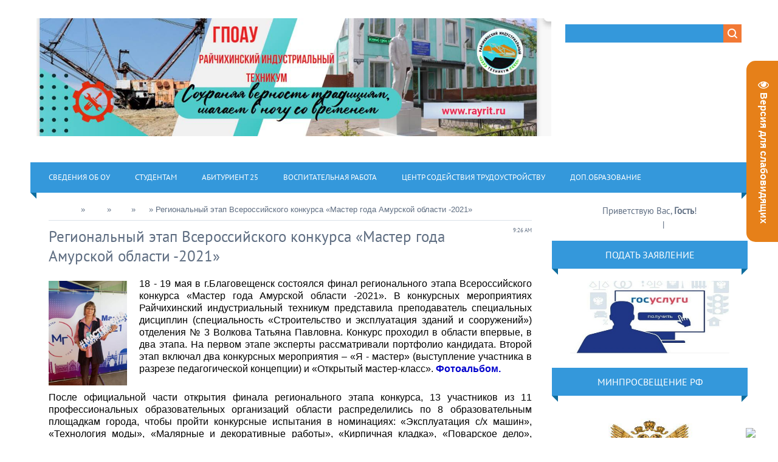

--- FILE ---
content_type: text/html; charset=UTF-8
request_url: https://www.rayrit.ru/news/regionalnogo_ehtapa_vserossijskogo_konkursa_master_goda_amurskoj_oblasti_2021/2021-05-21-768
body_size: 17664
content:
<!DOCTYPE html>
<html>
<head>
<meta charset="utf-8">
<title>Региональный этап Всероссийского конкурса «Мастер года Амурской области -2021» - 21 Мая 2021 - ГПОАУ РИТ г.Райчихинск</title>
<meta name="viewport" content="width=device-width, initial-scale=1.0" />
<link type="text/css" rel="stylesheet" href="/_st/my.css" />


<script type="text/javascript">
var navTitle = 'Navigation';
</script>

	<link rel="stylesheet" href="/.s/src/base.min.css" />
	<link rel="stylesheet" href="/.s/src/layer1.min.css" />

	<script src="/.s/src/jquery-1.12.4.min.js"></script>
	
	<script src="/.s/src/uwnd.min.js"></script>
	<script src="//s740.ucoz.net/cgi/uutils.fcg?a=uSD&ca=2&ug=999&isp=1&r=0.244511170030577"></script>
	<link rel="stylesheet" href="/.s/src/ulightbox/ulightbox.min.css" />
	<link rel="stylesheet" href="/.s/src/socCom.min.css" />
	<link rel="stylesheet" href="/.s/src/social.css" />
	<script src="/.s/src/ulightbox/ulightbox.min.js"></script>
	<script src="/.s/src/socCom.min.js"></script>
	<script src="/.s/src/visually_impaired.min.js"></script>
	<script src="//sys000.ucoz.net/cgi/uutils.fcg?a=soc_comment_get_data&site=drayrit"></script>
	<script>
/* --- UCOZ-JS-DATA --- */
window.uCoz = {"site":{"domain":"rayrit.ru","id":"drayrit","host":"rayrit.ucoz.com"},"module":"news","country":"US","ssid":"142522766237116165147","layerType":1,"language":"ru","sign":{"7253":"Начать слайд-шоу","7252":"Предыдущий","5458":"Следующий","7254":"Изменить размер","7251":"Запрошенный контент не может быть загружен. Пожалуйста, попробуйте позже.","3125":"Закрыть","5255":"Помощник","7287":"Перейти на страницу с фотографией."},"uLightboxType":1};
/* --- UCOZ-JS-CODE --- */
	var uhe    = 2;
	var lng    = 'ru';
	var has    = 0;
	var imgs   = 1;
	var bg     = 1;
	var hwidth = 0;
	var bgs    = [1, 2 ];
	var fonts  = [18,20,22,24,26,28];
	var eyeSVG = '<?xml version="1.0" encoding="utf-8"?><svg width="18" height="18" viewBox="0 0 1750 1750" xmlns="http://www.w3.org/2000/svg"><path fill="#ffffff" d="M1664 960q-152-236-381-353 61 104 61 225 0 185-131.5 316.5t-316.5 131.5-316.5-131.5-131.5-316.5q0-121 61-225-229 117-381 353 133 205 333.5 326.5t434.5 121.5 434.5-121.5 333.5-326.5zm-720-384q0-20-14-34t-34-14q-125 0-214.5 89.5t-89.5 214.5q0 20 14 34t34 14 34-14 14-34q0-86 61-147t147-61q20 0 34-14t14-34zm848 384q0 34-20 69-140 230-376.5 368.5t-499.5 138.5-499.5-139-376.5-368q-20-35-20-69t20-69q140-229 376.5-368t499.5-139 499.5 139 376.5 368q20 35 20 69z"/></svg>';
	jQuery(function ($) {
		document.body.insertAdjacentHTML('afterBegin', '<a id="uhvb" class="in-body right-top " style="background-color:#e68019; color:#ffffff; " href="javascript:;" onclick="uvcl();" itemprop="copy">'+eyeSVG+' <b>Версия для слабовидящих</b></a>');
		uhpv(has);
	});
	

		function eRateEntry(select, id, a = 65, mod = 'news', mark = +select.value, path = '', ajax, soc) {
			if (mod == 'shop') { path = `/${ id }/edit`; ajax = 2; }
			( !!select ? confirm(select.selectedOptions[0].textContent.trim() + '?') : true )
			&& _uPostForm('', { type:'POST', url:'/' + mod + path, data:{ a, id, mark, mod, ajax, ...soc } });
		}

		function updateRateControls(id, newRate) {
			let entryItem = self['entryID' + id] || self['comEnt' + id];
			let rateWrapper = entryItem.querySelector('.u-rate-wrapper');
			if (rateWrapper && newRate) rateWrapper.innerHTML = newRate;
			if (entryItem) entryItem.querySelectorAll('.u-rate-btn').forEach(btn => btn.remove())
		}
 function uSocialLogin(t) {
			var params = {"ok":{"width":710,"height":390},"vkontakte":{"width":790,"height":400},"yandex":{"height":515,"width":870}};
			var ref = escape(location.protocol + '//' + ('www.rayrit.ru' || location.hostname) + location.pathname + ((location.hash ? ( location.search ? location.search + '&' : '?' ) + 'rnd=' + Date.now() + location.hash : ( location.search || '' ))));
			window.open('/'+t+'?ref='+ref,'conwin','width='+params[t].width+',height='+params[t].height+',status=1,resizable=1,left='+parseInt((screen.availWidth/2)-(params[t].width/2))+',top='+parseInt((screen.availHeight/2)-(params[t].height/2)-20)+'screenX='+parseInt((screen.availWidth/2)-(params[t].width/2))+',screenY='+parseInt((screen.availHeight/2)-(params[t].height/2)-20));
			return false;
		}
		function TelegramAuth(user){
			user['a'] = 9; user['m'] = 'telegram';
			_uPostForm('', {type: 'POST', url: '/index/sub', data: user});
		}
function loginPopupForm(params = {}) { new _uWnd('LF', ' ', -250, -100, { closeonesc:1, resize:1 }, { url:'/index/40' + (params.urlParams ? '?'+params.urlParams : '') }) }
/* --- UCOZ-JS-END --- */
</script>

	<style>.UhideBlock{display:none; }</style>
	<script type="text/javascript">new Image().src = "//counter.yadro.ru/hit;noadsru?r"+escape(document.referrer)+(screen&&";s"+screen.width+"*"+screen.height+"*"+(screen.colorDepth||screen.pixelDepth))+";u"+escape(document.URL)+";"+Date.now();</script>
</head>

<body>
<style>
 #hpvgd,.h-mdiv,.h-mdiv2,.h-ldiv,.h-rdiv {background:#EAEAEA; color:#6D6D6D;}
 #hpvgd {width:100%; z-index:100; width:100%; border-bottom:2px solid rgb(230,230,230);}
 .h-mdiv {display:none; position:relative; margin:auto; text-alegn:center;}
 .h-mdiv2 {display:none; position:fixed; margin:auto; text-alegn:center; width:400px; height:200px;}
 .h-ldiv {float:left; padding:7px 10px 7px 0px;}
 .h-rdiv {position:absolute; top:7px; right:0px; text-align:right;}
 .h-ni {display:none !important;}
 a.hcmaf {color:red; margin-left:5px; font-size:20px; font-weight:bold;}
 a.h-anl {color:#2a72cc;}
 a.h-al {color:#ED664B;}
 .h-fi {font-weight:bold; border-radius:50%; padding:0px 8px; margin-right:5px; font-size:19px;}
 .h-background-1 {color:#fff !important; background:#000 !important;}
 .h-background-2 {color:#000 !important; background:#fff !important;}
</style>

<script>
var uhe = 2,
 lng = 'ru',
 has = 0,
 imgs = 1,
 bg = 1,
 hwidth = 0,
 bgs = ['1','2'],
 fonts = ['17','19','21'];
$(document).ready(function(){uhpv(has)});
</script> 
<div id="utbr8214" rel="s740"></div>
<!--U1AHEADER1Z--><span id="uhvb" style="display:none;"><a href="javascript://" onclick="uvcl()"><b>а-->А / Версия для слабовидящих.</b></a></span>
<header>
 <div class="wrapper">
 <div id="header">
 <div class="head-l">
 <div id="site-logo" align="center"><span class="site-l"><span class="site-n"><a href="http://rayrit.ru/"><!-- <logo> --><img src="https://www.rayrit.ru/img/risunok20.jpg"><!-- </logo> --></a></span></span></div>
 </div>
 <div class="head-r">
 <div id="sch-box"><div class="search-box">
		<div class="searchForm">
			<form onsubmit="this.sfSbm.disabled=true" method="get" style="margin:0" action="/search/">
				<div align="center" class="schQuery">
					<input type="text" name="q" maxlength="30" size="20" class="queryField" />
				</div>
				<div align="center" class="schBtn">
					<input type="submit" class="searchSbmFl" name="sfSbm" value="Найти" />
				</div>
				<input type="hidden" name="t" value="0">
			</form>
		</div></div></div>
 </div>
 <div class="clr"></div>
 <nav>
 <div id="catmenu">
 <!-- <sblock_nmenu> -->
<!-- <bc> --><div id="uNMenuDiv1" class="uMenuV"><ul class="uMenuRoot">
<li class="uWithSubmenu"><a  href="https://www.rayrit.ru/index/osnovnye_svedenija/0-41" target="_blank"><span>Сведения об ОУ</span></a><ul>
<li><a  href="http://rayrit.ru/index/osnovnye_svedenija/0-41" target="_blank"><span>Основные сведения</span></a></li>
<li><a  href="http://rayrit.ru/index/struktura_i_organy_upravlenija_ou/0-42" target="_blank"><span>Структура и органы управления образовательной организацией  </span></a></li>
<li class="uWithSubmenu"><a  href="http://rayrit.ru/index/dokumenty/0-43" target="_blank"><span>Документы</span></a><ul>
<li><a  href="/index/izmenenija_2018_ustav_i_egrn/0-320" target="_blank"><span>Устав </span></a></li>
<li><a  href="/index/o_pravilakh_vnutrennego_rasporjadka_obuchajushhikhsja/0-395" target="_blank"><span>о правилах внутреннего распорядка обучающихся</span></a></li>
<li><a  href="/index/o_pravilakh_vnutrennego_trudovogo_rasporjadka/0-396" target="_blank"><span>Правила внутреннего трудового распорядка</span></a></li>
<li><a  href="/index/kollektivnyj_trudovoj_dogovor/0-463" ><span>Коллективный трудовой договор</span></a></li>
<li><a  href="http://rayrit.ru/index/lokalnye_akty/0-54" target="_blank"><span>Локальные акты</span></a></li>
<li><a  href="http://rayrit.ru/index/otchet_o_samoobsledovanii/0-56" target="_blank"><span>Самообследование</span></a></li>
<li><a  href="http://rayrit.ru/index/predpisanija_organov_osushhestvljajushhikh_nadzor_v_sfere_obrazovanija/0-55" target="_blank"><span>Предписания органов, осуществляющих надзор в сфере образования</span></a></li></ul></li>
<li><a  href="http://rayrit.ru/index/obrazovanie/0-44" target="_blank"><span>Образование</span></a></li>
<li><a  href="http://rayrit.ru/index/rukovodstvo_pedagogicheskij_sostav/0-46" target="_blank"><span>Руководство</span></a></li>
<li><a  href="/index/pedagogicheskij_sostav/0-476" target="_blank"><span>Педагогический состав</span></a></li>
<li class="uWithSubmenu"><a  href="http://rayrit.ru/index/materialno_tekhnicheskoe_obespechenie_i_osnashhennost_ou/0-48" target="_blank"><span>Материально-техническое обеспечение и оснащенность ОУ. Доступная среда.</span></a><ul>
<li><a  href="http://www.rayrit.ru/index/informacija_dlja_ljudej_s_ogranichennymi_vozmozhnostjami/0-210" target="_blank"><span>Доступная среда</span></a></li></ul></li>
<li><a  href="http://rayrit.ru/index/platnye_obrazovatelnye_uslugi/0-50" target="_blank"><span>Платные образовательные услуги</span></a></li>
<li><a  href="http://rayrit.ru/index/finansovo_khozjajstvennaja_dejatelnost/0-51" ><span>Финансово-хозяйственная деятельность</span></a></li>
<li><a  href="http://rayrit.ru/index/vakantnye_mesta_dlja_priema_perevoda/0-70" target="_blank"><span>Вакантные места для приема (перевода)</span></a></li>
<li><a  href="http://rayrit.ru/index/stipendii_i_inye_vidy_materialnoj_podderzhki/0-49" target="_blank"><span>Стипендии и иные виды материальной поддержки обучающихся</span></a></li>
<li><a  href="/index/mezhdunarodnoe_sotrudnichestvo/0-390" target="_blank"><span>Международное сотрудничество</span></a></li>
<li><a  href="/index/organizacija_pitanija_v_obrazovatelnoj_organizacii/0-477" ><span>Организация питания в образовательной организации</span></a></li>
<li><a  href="/index/obrazovatelnye_standarty_i_trebovanija/0-478" ><span>Образовательные стандарты и требования</span></a></li>
<li><a  href="/index/obshhezhitie/0-404" target="_blank"><span>Общежитие</span></a></li>
<li><a  href="/index/nastavnichestvo/0-413" ><span>Наставничество</span></a></li>
<li><a  href="/index/net_korrupcii/0-375" target="_blank"><span>Нет-Коррупции</span></a></li>
<li class="uWithSubmenu"><a  href="http://www.rayrit.ru/index/antiterror/0-85" target="_blank"><span>Антитеррор</span></a><ul>
<li><a  href="http://www.rayrit.ru/index/polozhenie/0-86" target="_blank"><span>Положения</span></a></li>
<li><a  href="http://www.rayrit.ru/index/o_komissii_po_protivodejstviju_terrorizmu_i_ehkstremizmu/0-261" target="_blank"><span>Положение о комиссии по противодействию терроризму и экстремизму</span></a></li>
<li><a  href="http://www.rayrit.ru/index/plan_meroprijatij_po_profilaktike_i_preduprezhdeniju/0-262" target="_blank"><span>Дорожная карта</span></a></li>
<li><a  href="http://www.rayrit.ru/index/o_dejstvijakh_pri_poluchenii_signala_ob_ugroze/0-87" target="_blank"><span>О действиях при получении сигнала об угрозе</span></a></li>
<li><a  href="http://www.rayrit.ru/index/o_dejstvijakh_po_obespecheniju_bezopasnosti_i_sokhrannosti_imushhestva/0-88" target="_blank"><span>О действиях по обеспечению безопасности и сохранности имущества</span></a></li>
<li><a  href="http://www.rayrit.ru/index/po_protivodejstviju_terrorizmu_i_dejstvijam_v_ehkstremalnykh_situacijakh/0-89" target="_blank"><span>По противодействию терроризму и действиям в экстремальных ситуациях</span></a></li>
<li><a  href="http://www.rayrit.ru/index/pamjatka_po_protivodejstviju_terrorizmu/0-288" target="_blank"><span>ПАМЯТКА ПО ПРОТИВОДЕЙСТВИЮ ТЕРРОРИЗМУ</span></a></li>
<li><a  href="http://www.rayrit.ru/index/kontakty_telefony/0-91" target="_blank"><span>Контакты, телефоны, НПА и документы Минобрнауки.</span></a></li>
<li><a  href="http://www.rayrit.ru/index/lekcija_1_profilaktika_ehkstremizma_i_terrorizma_v_molodezhnoj_srede/0-290" target="_blank"><span>Лекция № 1   «Профилактика экстремизма и терроризма в молодежной среде»</span></a></li>
<li><a  href="http://www.rayrit.ru/index/lekcija_1_profilaktika_ehkstremizma_i_terrorizma_v_molodezhnoj_srede/0-289" target="_blank"><span>Лекция № 2   Терроризм –как крайняя форма проявления экстремизма</span></a></li>
<li><a  href="http://www.rayrit.ru/index/videoroliki/0-206" target="_blank"><span>Видеоролики</span></a></li>
<li><a  href="/index/informacionnaja_bezopasnost/0-389" target="_blank"><span>Информационная безопасность</span></a></li></ul></li>
<li class="uWithSubmenu"><a  href="https://forms.yandex.ru/cloud/649b6410c769f1de09f40b36/" target="_blank"><span>Задать вопрос</span></a><ul>
<li><a  href="https://docs.google.com/document/d/1GukMPZ9jLmuVeo5P34Z-ByCzSyKrz0JApl2uGP14l6A/edit?pli=1" target="_blank"><span>Часто задаваемые вопросы</span></a></li>
<li class="uWithSubmenu"><span >Архив</span><ul>
<li><a  href="http://www.rayrit.ru/index/bannery/0-127" target="_blank"><span>Баннеры</span></a></li>
<li><a  href="/index/nacionalnyj_proekt_obrazovanija/0-425" target="_blank"><span>Национальный проект "образование"</span></a></li>
<li><a  href="/index/obuchenie_invalidov_i_lic_ovz/0-431" ><span>Обучение инвалидов и лиц ОВЗ</span></a></li>
<li class="uWithSubmenu"><a  href="/index/sportivnyj_klub_quot_rit_28_quot/0-419" ><span>Спортивный клуб "Рит-28"</span></a><ul>
<li><a  href="http://www.rayrit.ru/index/gto/0-211" ><span>ГТО</span></a></li></ul></li>
<li class="uWithSubmenu"><a  href="http://www.rayrit.ru/index/soc_partnery/0-92" target="_blank"><span>Соц.партнеры</span></a><ul>
<li class="uWithSubmenu"><a  href="http://www.rayrit.ru/index/amurskij_ugol/0-94" target="_blank"><span>Амурский уголь</span></a><ul>
<li><a  href="http://www.rayrit.ru/index/razrez_severo_vostochnyj/0-96" target="_blank"><span>Разрез «Северо-Восточный»</span></a></li>
<li><a  href="http://www.rayrit.ru/index/razrez_erkoveckij/0-95" target="_blank"><span>Разрез «Ерковецкий»</span></a></li>
<li><a  href="http://www.rayrit.ru/index/uchastok_kontaktovyj/0-97" target="_blank"><span>Участок «Контактовый»</span></a></li></ul></li>
<li class="uWithSubmenu"><a  href="http://www.rayrit.ru/index/drsk_filiala_amurskie_vehs_g_rajchikhinska/0-98" target="_blank"><span>«ДРСК»  филиал Амурские ВЭС г.Райчихинск</span></a><ul>
<li><a  href="http://www.rayrit.ru/index/istorija/0-99" target="_blank"><span>История</span></a></li>
<li><a  href="http://www.rayrit.ru/index/sovremennost/0-100" target="_blank"><span>Современность</span></a></li>
<li><a  href="http://www.rayrit.ru/index/kontakty/0-101" target="_blank"><span>Контакты</span></a></li></ul></li>
<li><a  href="/index/smu_rajchikhinsk/0-318" ><span>СМУ Райчихинск</span></a></li>
<li><a  href="http://www.rayrit.ru/1/sp_rajchikhinskaja_grehs.pdf" target="_blank"><span>Райчихинская ГРЭС</span></a></li></ul></li>
<li><a  href="http://www.rayrit.ru/news/protivodejstvie_narkoprestupnosti/2017-08-28-177" target="_blank"><span>Противодействие наркопреступности</span></a></li>
<li class="uWithSubmenu"><a  href="http://www.rayrit.ru/index/zdorovyj_obraz_zhizni_pamjatki/0-225" target="_blank"><span>Здоровый образ жизни...</span></a><ul>
<li><a  href="http://www.rayrit.ru/index/lekcija_o_vrede_kurenija/0-294" target="_blank"><span>Лекция о вреде курения</span></a></li>
<li><a  href="http://www.rayrit.ru/index/pamjatki_dlja_naselenija_po_profilaktike_tuberkuleza/0-307" target="_blank"><span>Памятки для населения по профилактике туберкулеза</span></a></li></ul></li>
<li class="uWithSubmenu"><a  href="http://www.rayrit.ru/index/gripp_orvi_i_prostuda/0-223" target="_blank"><span>Грипп, ОРВИ и простуда.</span></a><ul>
<li><a  href="http://www.rayrit.ru/index/pamjatki_po_profilaktike_grippa_i_pnevmokokkovoj_infekcii/0-305" target="_blank"><span>Памятки по профилактике гриппа и пневмококковой инфекции</span></a></li></ul></li>
<li><a  href="http://www.rayrit.ru/index/videoroliki/0-206" target="_blank"><span>Видеоролики</span></a></li>
<li><a  href="/index/fotoalbomy_rit/0-432" ><span>Фотоальбомы РИТ</span></a></li>
<li><a  href="http://www.rayrit.ru/index/bezopasnost_dorozhnogo_dvizhenija/0-190" target="_blank"><span>Безопасность дорожного движения</span></a></li>
<li><a  href="/index/baza_istorij_uspekha_vypusknikov_poo/0-384" ><span>База историй успеха выпускников ПОО</span></a></li>
<li class="uWithSubmenu"><a  href="/index/obuchenie_23_03_12_04/0-370" target="_blank"><span>Дистанционное обучение</span></a><ul>
<li><a  href="/index/zadanija_studentam/0-372" target="_blank"><span>Задания студентам</span></a></li>
<li><a  href="/index/metodicheskie_rekomendacii_prepodavateljam/0-371" target="_blank"><span>Методические рекомендации преподавателям </span></a></li></ul></li>
<li><a  href="https://disk.yandex.ru/d/E176D7Vta10DKw" target="_blank"><span>Работодателям</span></a></li>
<li><a  href="https://disk.yandex.ru/d/MVyTmBhQ_dMNcQ" target="_blank"><span>Обучающимся</span></a></li>
<li><a  href="https://disk.yandex.ru/d/dKSeaHXXEkEktw" target="_blank"><span>Выпускникам</span></a></li>
<li><a  href="https://disk.yandex.ru/d/xPJeZRTmRl5gJw" target="_blank"><span>Анализ трудоустройства</span></a></li></ul></li></ul></li>
<li><a  href="http://www.rayrit.ru/index/rekvizity_rit/0-199" ><span>Реквизиты РИТ</span></a></li></ul></li>
<li class="uWithSubmenu"><a  href="http://rayrit.ru/index/studentam/0-33" target="_blank"><span>Студентам</span></a><ul>
<li class="uWithSubmenu"><a  href="/index/ris_obrazovanie/0-407" target="_blank"><span>ЭИОС</span></a><ul>
<li class="uWithSubmenu"><a  href="http://prof.obramur.ru/security/#/login" target="_blank"><span>Электронная система обучения</span></a><ul>
<li><a  href="http://prof.obramur.ru/security/#/login" target="_blank"><span>Расписание</span></a></li>
<li><a  href="http://prof.obramur.ru/security/#/login" target="_blank"><span>Электронный журнал</span></a></li>
<li><a  href="http://www.rayrit.ru/index/instrukcii/0-448" target="_blank"><span>Инструкции</span></a></li></ul></li>
<li class="uWithSubmenu"><a  href="/index/ehlektronno_obrazovatelnye_resursy/0-449" target="_blank"><span>Электронные образовательные ресурсы</span></a><ul>
<li><a  href="https://disk.yandex.ru/d/Xmyh5IGX4DHSPQ" target="_blank"><span>08.00.00 Техника и технологии строительства</span></a></li>
<li><a  href="https://disk.yandex.ru/d/mEF_jueqylYJhQ" target="_blank"><span>13.00.00 Электро- и теплоэнергетика</span></a></li>
<li><a  href="https://disk.yandex.ru/d/h5p-2sTr90gd9g" target="_blank"><span>15.00.00 Машиностроение</span></a></li>
<li><a  href="https://disk.yandex.ru/d/lbfaA9e3-PunAg" target="_blank"><span>21.00.00 Прикладная геология, горное дело, геодезия</span></a></li>
<li><a  href="https://disk.yandex.ru/d/IpiUUwtf1FxBbA" target="_blank"><span>23.00.00 Техника и технологии наземного транспорта</span></a></li>
<li><a  href="https://disk.yandex.ru/d/X9nb2_xGS_tINg" target="_blank"><span>38.00.00 Экономика и управление</span></a></li>
<li><a  href="https://disk.yandex.ru/d/mRtISXE18S4D_Q" target="_blank"><span>40.00.00 Юриспруденция</span></a></li>
<li><a  href="https://disk.yandex.ru/d/RU_jHZ9pZb1hjg" target="_blank"><span>43.00.00 Сервис и туризм</span></a></li>
<li><a  href="https://drive.google.com/drive/folders/1OOl1IjvV23riCEn876SzO0xPv9w9kigH" target="_blank"><span>Электронные учебники по общеобразовательным дисциплинам</span></a></li></ul></li>
<li><a  href="/index/ehlektronnye_biblioteki/0-450" target="_blank"><span>Электронная библиотека</span></a></li></ul></li>
<li><a  href="/index/ris_obrazovanie/0-407" target="_blank"><span>РИС Образование</span></a></li>
<li><a  href="http://www.rayrit.ru/index/gorjachaja_linija/0-120" target="_blank"><span>Горячая линия</span></a></li></ul></li>
<li class="uWithSubmenu"><a  href="/index/spisok/0-364" target="_blank"><span>Абитуриент 25</span></a><ul>
<li><a  href="/index/pravila_priema_v_gpoau_rit/0-475" ><span>Правила приема в ГПОАУ РИТ.</span></a></li>
<li><a  href="https://docs.google.com/document/d/1lsV_U2QVfD9tOEURNMovhK2MdYc8w9i_/edit?tab=t.0" target="_blank"><span>Количество мест для приема и результаты приема</span></a></li>
<li><a  href="https://www.rayrit.ru/O/uslovija_na_obuchenie_po_dogovoram_rit.pdf" target="_blank"><span>Условия на обучение по договорам об оказании платных образовательных услуг</span></a></li>
<li><a  href="https://www.rayrit.ru/Polojenia/perchen_professij_i_specialnostej_2025-2026.pdf" target="_blank"><span>Перечень специальностей (профессий), по которым образовательная организация объявляет прием в соответствии с лицензией.</span></a></li>
<li><a  href="https://www.rayrit.ru/O/trebovanie_k_urovnju_obrazovanija_rit.pdf" target="_blank"><span>Требования к уровню образования, которое необходимо для поступления (основное общее или среднее общее образование)</span></a></li>
<li><a  href="https://www.rayrit.ru/O/perechen_vstupitelnykh_ispytanij_rit.pdf" target="_blank"><span>Перечень вступительных испытаний</span></a></li>
<li><a  href="https://www.rayrit.ru/O/rit_informacija_o_formakh_provedenija_vstupitelnyk.pdf" target="_blank"><span>Информация о формах проведения вступительных испытаний</span></a></li>
<li><a  href="https://www.rayrit.ru/O/rit_osobennosti_provedenija_vstupitelnykh_ispytani.pdf" target="_blank"><span>Особенности проведения вступительных испытаний для инвалидов и лиц с ограниченными возможностями здоровья</span></a></li>
<li><a  href="https://www.rayrit.ru/O/rit_informacija_o_neobkhodimosti-otsutstvii_neobkh.pdf" target="_blank"><span>Информация о необходимости (отсутствии необходимости) прохождения поступающими обязательного предварительного медицинского осмотра</span></a></li>
<li><a  href="http://www.rayrit.ru/index/obshhezhitie/0-404" target="_blank"><span>Информация о наличии общежития и количестве мест</span></a></li>
<li><a  href="http://www.rayrit.ru/index/platnye_obrazovatelnye_uslugi/0-50" target="_blank"><span>Образец договора об оказании платных образовательных услуг</span></a></li>
<li><a  href="https://www.rayrit.ru/news/chto_izmenilos_v_pravilakh_celevogo_priema_i_obuchenija/2024-05-30-1364" target="_blank"><span>Правила целевого приема и обучения</span></a></li></ul></li>
<li class="uWithSubmenu"><a  href="/index/vospitatelnaja_rabota/0-422" ><span>Воспитательная работа</span></a><ul>
<li><a  href="/index/razgovory_o_vazhnom/0-462" ><span>Разговоры о важном</span></a></li>
<li><a  href="/index/programma_vospitatelnoj_raboty/0-427" ><span>Программа воспитательной работы</span></a></li>
<li><a  href="https://www.rayrit.ru/Polojenia/dorozhnaja_karta_profilakticheskoj_raboty_25_26.pdf" target="_blank"><span>Дорожная карта</span></a></li>
<li><a  href="https://www.rayrit.ru/Polojenia/sovet_profilaktiki.pdf" target="_blank"><span>Совет профилактики</span></a></li>
<li class="uWithSubmenu"><a  href="/index/socialno_psikhologicheskaja_sluzhba/0-426" ><span>Социально-психологическая служба</span></a><ul>
<li><a  href="/index/pedagog_psikholog/0-451" ><span>Педагог-психолог</span></a></li>
<li><a  href="/index/spt/0-418" ><span>СПТ</span></a></li></ul></li>
<li><a  href="/index/sluzhba_mediacii_v_rit/0-408" target="_blank"><span>Служба медиации в РИТ</span></a></li>
<li><a  href="/index/molodezhnyj_mediacentr/0-439" ><span>Молодежный медиацентр</span></a></li>
<li><a  href="http://www.rayrit.ru/0-0-0/polozhenie_o_studencheskom_sovete.pdf" target="_blank"><span>Положение о студенческом совете</span></a></li>
<li><a  href="/index/voenno_patrioticheskij_klub_patriot/0-443" ><span>Военно-патриотический клуб «Патриот»</span></a></li>
<li><a  href="/index/volonterskij_otrjad/0-444" ><span>Волонтерский отряд</span></a></li>
<li><a  href="https://www.rayrit.ru/Polojenia/programma_po_formirovaniju_semejnykh_cennostej.pdf" target="_blank"><span>Программа по формированию семейных ценностей</span></a></li>
<li><a  href="http://www.rayrit.ru/O/informacija_dlja_roditelej.pdf" target="_blank"><span>Информация для родителей</span></a></li>
<li><a  href="http://www.rayrit.ru/0-0-0/telefon_doverija.pdf" target="_blank"><span>Телефон доверия</span></a></li></ul></li>
<li class="uWithSubmenu"><a  href="http://www.rayrit.ru/index/kcst/0-80" target="_blank"><span>Центр содействия  трудоустройству</span></a><ul>
<li><a  href="/index/cstv_gpoau_rit/0-412" target="_blank"><span>ЦСТ ГПОАУ РИТ</span></a></li>
<li><a  href="/index/kontaktnaja_informacija/0-379" ><span>Контактная информация</span></a></li>
<li><a  href="/index/rekomendacii/0-380" ><span>Рекомендации</span></a></li>
<li><a  href="/index/vakansii/0-382" ><span>Вакансии</span></a></li>
<li><a  href="http://www.rayrit.ru/index/o_portale_rabota_v_rossii/0-226" target="_blank"><span>О портале "Работа в России"</span></a></li>
<li><a  href="https://docs.google.com/document/d/1Yc0RT-k2Mo7ORh26vdOmNM8BNjW2H4zYGDeP9OzcCHU/edit?usp=sharing" target="_blank"><span>Информация о трудоустройстве</span></a></li>
<li><a  href="/index/vizitnye_kartochki_predprijatij/0-383" ><span>Визитные карточки предприятий</span></a></li>
<li><a  href="https://de.firpo.ru/o/mp/CO/?ysclid=lx94lm33bt764493497" target="_blank"><span>Целевое обучение</span></a></li></ul></li>
<li><a  href="/index/dob_obrazovanie/0-414" target="_blank"><span>Доп.образование</span></a></li></ul></div><!-- </bc> -->
<!-- </sblock_nmenu> -->
 <div class="clr"></div> 
 </div>
 </nav>
 <div class="clr"></div>
 </div>
 </div>
</header><!--/U1AHEADER1Z-->
<div class="wrapper">
 <!--U1PROMO1Z--><!--/U1PROMO1Z-->
 <div id="casing">
 
 <!-- <middle> -->
 <div id="content" >
 <section><!-- <body> --><a href="http://rayrit.ru/"><!--<s5176>-->Главная<!--</s>--></a> &raquo; <a class="dateBar breadcrumb-item" href="/news/2021-00">2021</a> <span class="breadcrumb-sep">&raquo;</span> <a class="dateBar breadcrumb-item" href="/news/2021-05">Май</a> <span class="breadcrumb-sep">&raquo;</span> <a class="dateBar breadcrumb-item" href="/news/2021-05-21">21</a> &raquo; Региональный этап Всероссийского конкурса «Мастер года Амурской области -2021»
<hr />

<table border="0" width="100%" cellspacing="1" cellpadding="2" class="eBlock">
<tr><td width="100%"><div class="eTitle"><div style="float:right;font-size:9px;">9:26 AM </div>Региональный этап Всероссийского конкурса «Мастер года Амурской области -2021»</div></td></tr>
<tr><td class="eMessage"><p><span style="color:#000000;"><span style="font-size:16px;"><span style="font-family:Arial,Helvetica,sans-serif;"><img alt="" height="173" src="http://www.rayrit.ru/0RIT/2/sajt_whatsapp_image_2021-05-18_at_08.25.13.jpeg" style="float: left; margin: 1px 5px;" width="129" />18 - 19 мая в г.Благовещенск состоялся финал регионального этапа Всероссийского конкурса &laquo;Мастер года Амурской области -2021&raquo;. В конкурсных мероприятиях Райчихинский индустриальный техникум представила преподаватель специальных дисциплин (специальность &laquo;Строительство и эксплуатация зданий и сооружений&raquo;) отделения № 3 Волкова Татьяна Павловна. Конкурс проходил в области впервые, в два этапа. На первом этапе эксперты рассматривали портфолио кандидата. Второй этап включал два конкурсных мероприятия &ndash; &laquo;Я - мастер&raquo; (выступление участника в разрезе педагогической концепции) и &laquo;Открытый мастер-класс&raquo;. </span></span></span><span style="font-size:16px;"><span style="font-family:Arial,Helvetica,sans-serif;"><strong><a href="https://disk.yandex.ru/d/S23pT7qhP7AbZA"><span style="color:#0000cd;">Фотоальбом.</span></a></strong></span></span></p>

<p><span style="color:#000000;"><span style="font-size:16px;"><span style="font-family:Arial,Helvetica,sans-serif;">После официальной части открытия финала регионального этапа конкурса, 13 участников из 11 профессиональных образовательных организаций области распределились по 8 образовательным площадкам города, чтобы пройти конкурсные испытания в номинациях: &laquo;Эксплуатация с/х машин&raquo;, &laquo;Технология моды&raquo;, &laquo;Малярные и декоративные работы&raquo;, &laquo;Кирпичная кладка&raquo;, &laquo;Поварское дело&raquo;, &laquo;Бухгалтерский учет&raquo;, &laquo;Сварочные технологии&raquo;, &laquo;Информационные системные технологии&raquo;. </span></span></span><span style="font-size:16px;"><span style="font-family:Arial,Helvetica,sans-serif;"><strong><a href="https://disk.yandex.ru/d/S23pT7qhP7AbZA"><span style="color:#0000cd;">Фотоальбом.</span></a></strong></span></span></p>

<p><span style="color:#000000;"><span style="font-size:16px;"><span style="font-family:Arial,Helvetica,sans-serif;">&nbsp;&nbsp;В формате открытого мастер-класса конкурсанты провели учебные занятия с группами обучающихся, используя передовые технологии, а также демонстрируя навыки владения методиками практической подготовки и своё умение выстраивать коммуникативные связи.</span></span></span></p>

<p><span style="color:#000000;"><span style="font-size:16px;"><span style="font-family:Arial,Helvetica,sans-serif;">&nbsp;На базе ГПОАУ &laquo;Амурский колледж строительства и жилищно-коммунального хозяйства&raquo; Татьяна Павловна провела мастер-класс &laquo;КОМПАС 3D в профессиональной&nbsp; деятельности техника &ndash; строителя&raquo;.</span></span></span></p>

<p><span style="color:#000000;"><span style="font-size:16px;"><span style="font-family:Arial,Helvetica,sans-serif;">В рамках деловой программы конкурса, для руководителей, заместителей руководителей, методистов, преподавателей и мастеров образовательных учреждений СПО прошли мероприятия в формате видеотрансляции, которые провели А.Н.Алфёров, член коллегии Министерства просвещения Российской Федерации, О.В. Рубцова, кандидат педагогических наук, ректор Академии инновационного образования и развития, М.В. Соловей, руководитель мультимедийного центра издательства &laquo;Русское слово&raquo; и другие ведущие российские специалисты в области образования. </span></span></span><span style="font-size:16px;"><span style="font-family:Arial,Helvetica,sans-serif;"><strong><a href="https://disk.yandex.ru/d/S23pT7qhP7AbZA"><span style="color:#0000cd;">Фотоальбом.</span></a></strong></span></span></p>

<p><span style="color:#000000;"><span style="font-size:16px;"><span style="font-family:Arial,Helvetica,sans-serif;">Участие &nbsp;в &nbsp;видеотрансляциях для педагогического коллектива отделения организовала председатель цикловой комиссии общих гуманитарных, социально-экономических, математических и естественно-научных дисциплин Ольга Анатольевна Ковтун.</span></span></span></p>

<p><span style="color:#000000;"><span style="font-size:16px;"><span style="font-family:Arial,Helvetica,sans-serif;">По результатам конкурсных испытаний определилась тройка лидеров:</span></span></span></p>

<p><span style="color:#000000;"><span style="font-size:16px;"><span style="font-family:Arial,Helvetica,sans-serif;">1 место -&nbsp;Адоевцева Татьяна Александровна, ГПОАУ &laquo;Амурский колледж транспорта и дорожного хозяйства&raquo;;</span></span></span></p>

<p><span style="color:#000000;"><span style="font-size:16px;"><span style="font-family:Arial,Helvetica,sans-serif;">2 место -&nbsp;Ефремова Ольга Владимировна, факультет среднего профессионального образования ФГБОУ ВО &laquo;Амурский государственный университет&raquo;;</span></span></span></p>

<p><span style="color:#000000;"><span style="font-size:16px;"><span style="font-family:Arial,Helvetica,sans-serif;">3 место -&nbsp;Михайловский Сергей Иванович, ГПОАУ &laquo;Амурский многофункциональный центр профессиональных квалификаций&raquo;.</span></span></span></p>

<p><span style="color:#000000;"><span style="font-size:16px;"><span style="font-family:Arial,Helvetica,sans-serif;">Жюри конкурса приняло решение отметить участников конкурса, которые проявили особые профессиональные компетенции и таланты и учредило для них специальные номинации и призы.</span></span></span></p>

<p><span style="color:#000000;"><span style="font-size:16px;"><span style="font-family:Arial,Helvetica,sans-serif;">&nbsp;Волкова Т.П. награждена грамотой и отмечена специальным призом от Амурской областной организации профсоюза работников народного образования и науки Российской Федерации&nbsp;в номинации&nbsp;&laquo;Хранитель традиции&raquo;, благодарностью и специальным призом Министерства строительства и архитектуры Амурской области.</span></span></span></p>

<p><span style="color:#000000;"><span style="font-size:16px;"><span style="font-family:Arial,Helvetica,sans-serif;">Поздравляем Татьяну Павловну с достойным представлением профессионального опыта! </span></span></span><span style="font-size:16px;"><span style="font-family:Arial,Helvetica,sans-serif;"><strong><a href="https://disk.yandex.ru/d/S23pT7qhP7AbZA"><span style="color:#0000cd;">Фотоальбом.</span></a></strong></span></span></p> </td></tr>
<tr><td colspan="2" class="eDetails">
<div style="float:right">
		<style type="text/css">
			.u-star-rating-16 { list-style:none; margin:0px; padding:0px; width:80px; height:16px; position:relative; background: url('/.s/t/1321/rating.png') top left repeat-x }
			.u-star-rating-16 li{ padding:0px; margin:0px; float:left }
			.u-star-rating-16 li a { display:block;width:16px;height: 16px;line-height:16px;text-decoration:none;text-indent:-9000px;z-index:20;position:absolute;padding: 0px;overflow:hidden }
			.u-star-rating-16 li a:hover { background: url('/.s/t/1321/rating.png') left center;z-index:2;left:0px;border:none }
			.u-star-rating-16 a.u-one-star { left:0px }
			.u-star-rating-16 a.u-one-star:hover { width:16px }
			.u-star-rating-16 a.u-two-stars { left:16px }
			.u-star-rating-16 a.u-two-stars:hover { width:32px }
			.u-star-rating-16 a.u-three-stars { left:32px }
			.u-star-rating-16 a.u-three-stars:hover { width:48px }
			.u-star-rating-16 a.u-four-stars { left:48px }
			.u-star-rating-16 a.u-four-stars:hover { width:64px }
			.u-star-rating-16 a.u-five-stars { left:64px }
			.u-star-rating-16 a.u-five-stars:hover { width:80px }
			.u-star-rating-16 li.u-current-rating { top:0 !important; left:0 !important;margin:0 !important;padding:0 !important;outline:none;background: url('/.s/t/1321/rating.png') left bottom;position: absolute;height:16px !important;line-height:16px !important;display:block;text-indent:-9000px;z-index:1 }
		</style><script>
			var usrarids = {};
			function ustarrating(id, mark) {
				if (!usrarids[id]) {
					usrarids[id] = 1;
					$(".u-star-li-"+id).hide();
					_uPostForm('', { type:'POST', url:`/news`, data:{ a:65, id, mark, mod:'news', ajax:'2' } })
				}
			}
		</script><ul id="uStarRating768" class="uStarRating768 u-star-rating-16" title="Рейтинг: 5.0/1">
			<li id="uCurStarRating768" class="u-current-rating uCurStarRating768" style="width:100%;"></li><li class="u-star-li-768"><a href="javascript:;" onclick="ustarrating('768', 1)" class="u-one-star">1</a></li>
				<li class="u-star-li-768"><a href="javascript:;" onclick="ustarrating('768', 2)" class="u-two-stars">2</a></li>
				<li class="u-star-li-768"><a href="javascript:;" onclick="ustarrating('768', 3)" class="u-three-stars">3</a></li>
				<li class="u-star-li-768"><a href="javascript:;" onclick="ustarrating('768', 4)" class="u-four-stars">4</a></li>
				<li class="u-star-li-768"><a href="javascript:;" onclick="ustarrating('768', 5)" class="u-five-stars">5</a></li></ul></div>
<span class="e-category"><span class="ed-title"><!--<s3179>-->Категория<!--</s>-->:</span> <span class="ed-value"><a href="/news/novostti_rit/1-0-1">Новости РИТ</a></span></span><span class="ed-sep"> | </span>
<span class="e-reads"><span class="ed-title"><!--<s3177>-->Просмотров<!--</s>-->:</span> <span class="ed-value">664</span></span><span class="ed-sep"> | </span>
<span class="e-author"><span class="ed-title"><!--<s3178>-->Добавил<!--</s>-->:</span> <span class="ed-value"><a href="javascript:;" rel="nofollow" onclick="window.open('/index/8-1', 'up1', 'scrollbars=1,top=0,left=0,resizable=1,width=700,height=375'); return false;">РИТ</a></span></span>

<span class="ed-sep"> | </span><span class="e-rating"><span class="ed-title"><!--<s3119>-->Рейтинг<!--</s>-->:</span> <span class="ed-value"><span id="entRating768">5.0</span>/<span id="entRated768">1</span></span></span></td></tr>
</table>



<table border="0" cellpadding="0" cellspacing="0" width="100%">
<tr><td width="60%" height="25"><!--<s5183>-->Всего комментариев<!--</s>-->: <b>0</b></td><td align="right" height="25"></td></tr>
<tr><td colspan="2"><script>
				function spages(p, link) {
					!!link && location.assign(atob(link));
				}
			</script>
			<div id="comments"></div>
			<div id="newEntryT"></div>
			<div id="allEntries"></div>
			<div id="newEntryB"></div>
			<script>
				(function() {
					'use strict';
					var commentID = ( /comEnt(\d+)/.exec(location.hash) || {} )[1];
					if (!commentID) {
						return window.console && console.info && console.info('comments, goto page', 'no comment id');
					}
					var selector = '#comEnt' + commentID;
					var target = $(selector);
					if (target.length) {
						$('html, body').animate({
							scrollTop: ( target.eq(0).offset() || { top: 0 } ).top
						}, 'fast');
						return window.console && console.info && console.info('comments, goto page', 'found element', selector);
					}
					$.get('/index/802', {
						id: commentID
					}).then(function(response) {
						if (!response.page) {
							return window.console && console.warn && console.warn('comments, goto page', 'no page within response', response);
						}
						spages(response.page);
						setTimeout(function() {
							target = $(selector);
							if (!target.length) {
								return window.console && console.warn && console.warn('comments, goto page', 'comment element not found', selector);
							}
							$('html, body').animate({
								scrollTop: ( target.eq(0).offset() || { top: 0 } ).top
							}, 'fast');
							return window.console && console.info && console.info('comments, goto page', 'scrolling to', selector);
						}, 500);
					}, function(response) {
						return window.console && console.error && console.error('comments, goto page', response.responseJSON);
					});
				})();
			</script>
		</td></tr>
<tr><td colspan="2" align="center"></td></tr>
<tr><td colspan="2" height="10"></td></tr>
</table>





<!-- </body> --></section>
 </div>
 
 <aside>
 <div id="sidebar">
 <div class="sidebox marked">
 <div class="inner">
 <div class="user-box">
 
 <div class="user-ttl"><!--<s5212>-->Приветствую Вас<!--</s>-->, <b>Гость</b>!</div>
 <div class="user-btns"><a title="Регистрация" href="/register"><!--<s3089>-->Регистрация<!--</s>--></a> | <a title="Вход" href="javascript:;" rel="nofollow" onclick="loginPopupForm(); return false;"><!--<s3087>-->Вход<!--</s>--></a></div>
 </div>
 </div>
 <div class="clr"></div>
 </div>
 <!--U1CLEFTER1Z-->
<!-- <block5897> -->
<div class="sidebox"><div class="sidetitle"><span><!-- <bt> -->Подать заявление<!-- </bt> --></span></div>
 <div class="inner">
 <!-- <bc> --><a href=" https://www.gosuslugi.ru/" target=_blank><img src=" http://www.rayrit.ru/0-0-0/o3ljyJ5ycMM.jpg" border="0" title="Подать заявление через портал Госуслуг" width=320 height=120></a><!-- </bc> --> 
 </div>
 <div class="clr"></div>
 </div>
<!-- </block5897> -->

<!-- <block9951> -->
<div class="sidebox"><div class="sidetitle"><span><!-- <bt> -->МИНПРОСВЕЩЕНИЕ РФ<!-- </bt> --></span></div>
 <div class="inner">
 <!-- <bc> --><a href="https://edu.gov.ru/" target=_blank><img src=" http://www.rayrit.ru/GLAVNAJA/TDSUBEMOFPVMFRCR6UGT.jpg" border="0" title="Минпросвещения России" width=320 height=180></a><!-- </bc> --> 
 </div>
 <div class="clr"></div>
 </div>
<!-- </block9951> -->

<!-- <block6191> -->
<div class="sidebox"><div class="sidetitle"><span><!-- <bt> -->МИНОБРНАУКИ АО<!-- </bt> --></span></div>
 <div class="inner">
 <!-- <bc> --><a href="http://obr.amurobl.ru/" target=_blank><img src="http://www.rayrit.ru/DOCUMENT/banner/risunok1.jpg" border="0" title="Министерство образования и науки Амурской области" width=320 height=150></a><!-- </bc> --> 
 </div>
 <div class="clr"></div>
 </div>
<!-- </block6191> -->

<!-- <block8503> -->
<div class="sidebox"><div class="sidetitle"><span><!-- <bt> -->Профессионалитет<!-- </bt> --></span></div>
 <div class="inner">
 <!-- <bc> --><a href="https://япроф.рф/" target=_blank><img src=" http://www.rayrit.ru/0-0-0/2024-03-20_11-06-32.jpg " border="0" title="Ты в хорошей компании" width=320 height=80></a><!-- </bc> --> 
 </div>
 <div class="clr"></div>
 </div>
<!-- </block8503> -->

<!-- <block8158> -->
<div class="sidebox"><div class="sidetitle"><span><!-- <bt> -->ВИДЖЕТ ГОСУСЛУГ<!-- </bt> --></span></div>
 <div class="inner">
 <!-- <bc> --><script src='https://pos.gosuslugi.ru/bin/script.min.js'></script> 
<style>
#js-show-iframe-wrapper{position:relative;display:flex;align-items:center;justify-content:center;width:100%;min-width:293px;max-width:100%;background:linear-gradient(138.4deg,#38bafe 26.49%,#2d73bc 79.45%);color:#fff;cursor:pointer}#js-show-iframe-wrapper .pos-banner-fluid *{box-sizing:border-box}#js-show-iframe-wrapper .pos-banner-fluid .pos-banner-btn_2{display:block;width:240px;min-height:56px;font-size:18px;line-height:24px;cursor:pointer;background:#0d4cd3;color:#fff;border:none;border-radius:8px;outline:0}#js-show-iframe-wrapper .pos-banner-fluid .pos-banner-btn_2:hover{background:#1d5deb}#js-show-iframe-wrapper .pos-banner-fluid .pos-banner-btn_2:focus{background:#2a63ad}#js-show-iframe-wrapper .pos-banner-fluid .pos-banner-btn_2:active{background:#2a63ad}@-webkit-keyframes fadeInFromNone{0%{display:none;opacity:0}1%{display:block;opacity:0}100%{display:block;opacity:1}}@keyframes fadeInFromNone{0%{display:none;opacity:0}1%{display:block;opacity:0}100%{display:block;opacity:1}}@font-face{font-family:LatoWebLight;src:url(https://pos.gosuslugi.ru/bin/fonts/Lato/fonts/Lato-Light.woff2) format("woff2"),url(https://pos.gosuslugi.ru/bin/fonts/Lato/fonts/Lato-Light.woff) format("woff"),url(https://pos.gosuslugi.ru/bin/fonts/Lato/fonts/Lato-Light.ttf) format("truetype");font-style:normal;font-weight:400}@font-face{font-family:LatoWeb;src:url(https://pos.gosuslugi.ru/bin/fonts/Lato/fonts/Lato-Regular.woff2) format("woff2"),url(https://pos.gosuslugi.ru/bin/fonts/Lato/fonts/Lato-Regular.woff) format("woff"),url(https://pos.gosuslugi.ru/bin/fonts/Lato/fonts/Lato-Regular.ttf) format("truetype");font-style:normal;font-weight:400}@font-face{font-family:LatoWebBold;src:url(https://pos.gosuslugi.ru/bin/fonts/Lato/fonts/Lato-Bold.woff2) format("woff2"),url(https://pos.gosuslugi.ru/bin/fonts/Lato/fonts/Lato-Bold.woff) format("woff"),url(https://pos.gosuslugi.ru/bin/fonts/Lato/fonts/Lato-Bold.ttf) format("truetype");font-style:normal;font-weight:400}@font-face{font-family:RobotoWebLight;src:url(https://pos.gosuslugi.ru/bin/fonts/Roboto/Roboto-Light.woff2) format("woff2"),url(https://pos.gosuslugi.ru/bin/fonts/Roboto/Roboto-Light.woff) format("woff"),url(https://pos.gosuslugi.ru/bin/fonts/Roboto/Roboto-Light.ttf) format("truetype");font-style:normal;font-weight:400}@font-face{font-family:RobotoWebRegular;src:url(https://pos.gosuslugi.ru/bin/fonts/Roboto/Roboto-Regular.woff2) format("woff2"),url(https://pos.gosuslugi.ru/bin/fonts/Roboto/Roboto-Regular.woff) format("woff"),url(https://pos.gosuslugi.ru/bin/fonts/Roboto/Roboto-Regular.ttf) format("truetype");font-style:normal;font-weight:400}@font-face{font-family:RobotoWebBold;src:url(https://pos.gosuslugi.ru/bin/fonts/Roboto/Roboto-Bold.woff2) format("woff2"),url(https://pos.gosuslugi.ru/bin/fonts/Roboto/Roboto-Bold.woff) format("woff"),url(https://pos.gosuslugi.ru/bin/fonts/Roboto/Roboto-Bold.ttf) format("truetype");font-style:normal;font-weight:400}@font-face{font-family:ScadaWebRegular;src:url(https://pos.gosuslugi.ru/bin/fonts/Scada/Scada-Regular.woff2) format("woff2"),url(https://pos.gosuslugi.ru/bin/fonts/Scada/Scada-Regular.woff) format("woff"),url(https://pos.gosuslugi.ru/bin/fonts/Scada/Scada-Regular.ttf) format("truetype");font-style:normal;font-weight:400}@font-face{font-family:ScadaWebBold;src:url(https://pos.gosuslugi.ru/bin/fonts/Scada/Scada-Bold.woff2) format("woff2"),url(https://pos.gosuslugi.ru/bin/fonts/Scada/Scada-Bold.woff) format("woff"),url(https://pos.gosuslugi.ru/bin/fonts/Scada/Scada-Bold.ttf) format("truetype");font-style:normal;font-weight:400}@font-face{font-family:Geometria;src:url(https://pos.gosuslugi.ru/bin/fonts/Geometria/Geometria.eot);src:url(https://pos.gosuslugi.ru/bin/fonts/Geometria/Geometria.eot?#iefix) format("embedded-opentype"),url(https://pos.gosuslugi.ru/bin/fonts/Geometria/Geometria.woff) format("woff"),url(https://pos.gosuslugi.ru/bin/fonts/Geometria/Geometria.ttf) format("truetype");font-weight:400;font-style:normal}@font-face{font-family:Geometria-ExtraBold;src:url(https://pos.gosuslugi.ru/bin/fonts/Geometria/Geometria-ExtraBold.eot);src:url(https://pos.gosuslugi.ru/bin/fonts/Geometria/Geometria-ExtraBold.eot?#iefix) format("embedded-opentype"),url(https://pos.gosuslugi.ru/bin/fonts/Geometria/Geometria-ExtraBold.woff) format("woff"),url(https://pos.gosuslugi.ru/bin/fonts/Geometria/Geometria-ExtraBold.ttf) format("truetype");font-weight:900;font-style:normal}
</style>

<style>
#js-show-iframe-wrapper{background:0 0;display:block;width:auto}#js-show-iframe-wrapper .pos-banner-fluid .pos-banner-btn_2{width:var(--pos-banner-fluid-91__button-width);min-height:var(--pos-banner-fluid-91__button-min-height);font-size:var(--pos-banner-fluid-91__button-font-size);font-weight:400;padding:0;border-radius:var(--pos-banner-fluid-91__button-border-radius)}#js-show-iframe-wrapper .bf-91{position:relative;width:var(--pos-banner-fluid-91__width);min-width:var(--pos-banner-fluid-91__width);height:var(--pos-banner-fluid-91__height);box-sizing:border-box;padding:var(--pos-banner-fluid-91__padding);background:#fff}#js-show-iframe-wrapper .bf-91__decor{position:absolute;right:var(--pos-banner-fluid-91__decor-right);bottom:0;width:var(--pos-banner-fluid-91__decor-width);height:var(--pos-banner-fluid-91__decor-height);background:url(https://pos.gosuslugi.ru/bin/banner-fluid/91/banner-fluid-bg-91.svg) center bottom/cover no-repeat}#js-show-iframe-wrapper .bf-91__content{display:flex;flex-direction:column;width:100%;height:100%}#js-show-iframe-wrapper .bf-91__description{width:var(--pos-banner-fluid-91__description-width)}#js-show-iframe-wrapper .bf-91__text{font-size:var(--pos-banner-fluid-91__text-font-size);line-height:var(--pos-banner-fluid-91__text-line-height);font-family:LatoWeb,sans-serif;font-weight:700;color:#0b1f33}#js-show-iframe-wrapper .bf-91__bottom-wrap{margin:var(--pos-banner-fluid-91__bottom-wrap-margin);display:flex;align-items:center}#js-show-iframe-wrapper .bf-91__logo-wrap{width:var(--pos-banner-fluid-91__logo-wrap-width);margin-left:var(--pos-banner-fluid-91__logo-wrap-margin-left)}#js-show-iframe-wrapper .bf-91__logo{width:100%}#js-show-iframe-wrapper .bf-91__btn-wrap{width:var(--pos-banner-fluid-91__btn-wrap-width)}
</style >
<div id='js-show-iframe-wrapper'>
 <div class='pos-banner-fluid bf-91'>
 <div class='bf-91__content'>
 <div class='bf-91__description'>
 <span class='bf-91__text'>
 Есть вопрос?
 </span >
 </div >

 <div class='bf-91__bottom-wrap'>
 <div class='bf-91__btn-wrap'>
 <!-- pos-banner-btn_2 не удалять; другие классы не добавлять -->
 <button
 class='pos-banner-btn_2'
 type='button'
 >Напишите об этом
 </button >
 </div >
 <div class='bf-91__logo-wrap'>
 <img
 class='bf-91__logo'
 src='https://pos.gosuslugi.ru/bin/banner-fluid/gosuslugi-logo-with-slogan-blue.svg'
 alt='Госуслуги'
 />
 </div >
 </div>
 </div >
 <div class='bf-91__decor'></div >
 </div >
</div >
<script>
(function(){
"use strict";function ownKeys(t,e){var n=Object.keys(t);if(Object.getOwnPropertySymbols){var o=Object.getOwnPropertySymbols(t);e&&(o=o.filter((function(e){return Object.getOwnPropertyDescriptor(t,e).enumerable}))),n.push.apply(n,o)}return n}function _objectSpread(t){for(var e=1;e<arguments.length;e++){var n=null!=arguments[e]?arguments[e]:{};e%2?ownKeys(Object(n),!0).forEach((function(e){_defineProperty(t,e,n[e])})):Object.getOwnPropertyDescriptors?Object.defineProperties(t,Object.getOwnPropertyDescriptors(n)):ownKeys(Object(n)).forEach((function(e){Object.defineProperty(t,e,Object.getOwnPropertyDescriptor(n,e))}))}return t}function _defineProperty(t,e,n){return e in t?Object.defineProperty(t,e,{value:n,enumerable:!0,configurable:!0,writable:!0}):t[e]=n,t}var POS_PREFIX_91="--pos-banner-fluid-91__",BANNER_WIDTH=1440,posOptionsInitialBanner91={width:"".concat(BANNER_WIDTH,"px"),height:"300px",padding:"59px 58px 0 120px","decor-width":"481px","decor-height":"255px","decor-right":"58px","description-width":"770px","text-font-size":"29px","text-line-height":"40px","bottom-wrap-margin":"32px 0 0","logo-wrap-width":"142px","logo-wrap-margin-left":"40px","btn-wrap-width":"183px","button-width":"183px","button-border-radius":"8px","button-font-size":"18px","button-min-height":"72px"},setStyles=function(t,e){var n=arguments.length>2&&void 0!==arguments[2]?arguments[2]:POS_PREFIX_91;Object.keys(t).forEach((function(o){e.style.setProperty(n+o,t[o])}))},removeStyles=function(t,e){var n=arguments.length>2&&void 0!==arguments[2]?arguments[2]:POS_PREFIX_91;Object.keys(t).forEach((function(t){e.style.removeProperty(n+t)}))};function changePosBannerOnResize(){var t=document.documentElement,e=_objectSpread({},posOptionsInitialBanner91),n=document.getElementById("js-show-iframe-wrapper"),o=n?n.offsetWidth:document.body.offsetWidth,r=o>=BANNER_WIDTH?1:Math.round(o/BANNER_WIDTH*100)/100;1!==r&&(e.width="".concat(BANNER_WIDTH*r,"px"),e.height="".concat(300*r,"px"),e.padding="".concat(59*r,"px ").concat(58*r,"px 0 ").concat(120*r,"px"),e["decor-width"]="".concat(481*r,"px"),e["decor-height"]="".concat(255*r,"px"),e["decor-right"]="".concat(58*r,"px"),e["description-width"]="".concat(770*r,"px"),e["text-font-size"]="".concat(29*r,"px"),e["text-line-height"]="".concat(40*r,"px"),e["bottom-wrap-margin"]="".concat(32*r,"px 0 0"),e["logo-wrap-width"]="".concat(142*r,"px"),e["logo-wrap-margin-left"]="".concat(40*r,"px"),e["btn-wrap-width"]="".concat(183*r,"px"),e["button-width"]="".concat(183*r,"px"),e["button-border-radius"]="".concat(8*r,"px"),e["button-font-size"]="".concat(18*r,"px"),e["button-min-height"]="".concat(72*r,"px")),setStyles(e,t)}changePosBannerOnResize(),window.addEventListener("resize",changePosBannerOnResize),window.onunload=function(){var t=document.documentElement,e=_objectSpread({},posOptionsInitialBanner91);window.removeEventListener("resize",changePosBannerOnResize),removeStyles(e,t)};
})()
</script>
 <script>Widget("https://pos.gosuslugi.ru/form", 368533)</script><!-- </bc> --> 
 </div>
 <div class="clr"></div>
 </div>
<!-- </block8158> -->

<!-- <block6860> -->
<div class="sidebox"><div class="sidetitle"><span><!-- <bt> -->Всё для Победы!<!-- </bt> --></span></div>
 <div class="inner">
 <!-- <bc> --><a href="https://pobeda.onf.ru/" target=_blank><img src="https://www.rayrit.ru/O/voin_na_sajt.jpg" border="0" title="ПРИНЕСИТЕ В ОТДЕЛЕНИЕ НАРОДНОГО ФРОНТА ИЛИ ПОМОГИТЕ ПРИОБРЕСТИ ДЛЯ БОЙЦОВ ЛДНР" width=320 height=160></a><!-- </bc> --> 
 </div>
 <div class="clr"></div>
 </div>
<!-- </block6860> -->

<!-- <block6656> -->
<div class="sidebox"><div class="sidetitle"><span><!-- <bt> -->Независимая оценка<!-- </bt> --></span></div>
 <div class="inner">
 <!-- <bc> --><a href="https://bus.gov.ru/qrcode/rate/300611" target=_blank><img src="http://www.rayrit.ru/0-0-0/2024-03-14_14-59-18.jpg" border="0" title="Гражданин может принять прямое участие в независимой
оценке качества условий осуществления деятельности, оставить отзыв, подать обращение и заполнить анкету" width=320 height=160></a><!-- </bc> --> 
 </div>
 <div class="clr"></div>
 </div>
<!-- </block6656> -->

<!-- <block724> -->
<div class="sidebox"><div class="sidetitle"><span><!-- <bt> -->Навигатор<!-- </bt> --></span></div>
 <div class="inner">
 <!-- <bc> --><a href=" https://dopportal.amurobl.ru/?ysclid=lr8wppwj3o703177635" target=_blank><img src=" http://www.rayrit.ru/0-0-0/2024-01-11_21-20-47.jpg" border="0" title=" Навигатор дополнительного образования Амурской области" width=320 height=100></a><!-- </bc> --> 
 </div>
 <div class="clr"></div>
 </div>
<!-- </block724> -->

<!-- <block845> -->
<div class="sidebox"><div class="sidetitle"><span><!-- <bt> -->Страница РИТ<!-- </bt> --></span></div>
 <div class="inner">
 <!-- <bc> --><a href="https://t.me/gpoay_ao_rit" target=_blank><img src=" http://www.rayrit.ru/0-0/obshhenie-bez-granic-vozmozhnosti-i-preimushhestva.jpg " border="0" title=" Официальная страница ГПОАУ РИТ в Телеграмм " width=250 height=120></a><!-- </bc> --> 
 </div>
 <div class="clr"></div>
 </div>
<!-- </block845> -->

<!-- <block4508> -->
<div class="sidebox"><div class="sidetitle"><span><!-- <bt> -->СТРАНИЦА РИТ в ВК<!-- </bt> --></span></div>
 <div class="inner">
 <!-- <bc> --><a href="https://vk.com/public217892253" target=_blank><img src=" http://www.rayrit.ru/0-0/895889c1-095d-48b4-9ed2-ffb53e331fde.jpg" border="0" title=" Официальная страница ГПОАУ РИТ в ВК" width=320 height=150></a><!-- </bc> --> 
 </div>
 <div class="clr"></div>
 </div>
<!-- </block4508> -->

<!-- <block7252> -->
<div class="sidebox"><div class="sidetitle"><span><!-- <bt> -->Анкетирование<!-- </bt> --></span></div>
 <div class="inner">
 <!-- <bc> --><a href="https://forms.yandex.ru/cloud/649ac0eb693872bc307aaa75/" target=_blank><img src="http://www.rayrit.ru/0-0-0/i-1-.jpeg" border="0" title="Перейти к анкетированию" width=350 height=120></a><!-- </bc> --> 
 </div>
 <div class="clr"></div>
 </div>
<!-- </block7252> -->

<!-- <block2685> -->
<div class="sidebox"><div class="sidetitle"><span><!-- <bt> -->Виджет<!-- </bt> --></span></div>
 <div class="inner">
 <!-- <bc> --><a href="https://www.rayrit.ru/news/s_1_janvarja_2024_goda_v_rossii_nachala_dejstvovat_programma_dolgosrochnykh_sberezhenij/2024-09-17-1374" target=_blank><img src="https://www.rayrit.ru/O/i2h46m4n4ozdj21nbe7h3bohvmzh64we.jpg" border="0" title="С 1 января 2024 года в России начала действовать программа долгосрочных сбережений" width=320 height=160></a><!-- </bc> --> 
 </div>
 <div class="clr"></div>
 </div>
<!-- </block2685> -->
<!--/U1CLEFTER1Z-->
 </div>
 </aside>
 
 <!-- </middle> -->
 <div class="clr"></div>
 
 </div>
</div>
<!--U1BFOOTER1Z--><footer>
 <div id="footer"><div align="center"><span style="font-size: 10pt;"><font color="#ff0000"><b>Настоящий ресурс может содержать материалы 12+/ ГПОАУ РИТ г. Райчихинск. 2015</b> </font></span><span id="uhvb" style=""></span><span style="color: rgb(255, 0, 0);"><b>- 2026</b></span></div><div class="wrapper"><div class="foot-l"><!-- </copy> --></div>
 <div class="foot-r"><!-- "' --><span class="pbsXWnK2"><a href="https://www.ucoz.ru/" title="Сайт создан при помощи uCoz" target="_blank" rel="nofollow">uCoz</a></span></div>
 </div>
 </div>
</footer>
<a href="javascript://" onclick="$('body').scrollTo({top:$('body').offset().top, left:0}, 1500);return false;"> 
<div style="position:fixed; opacity:0.8; bottom:0px; right:0px;" id="fImgtotop">
<img title="Вверх" src="//uguide.ru/templates/up4.png" border="0"></div></a><!--/U1BFOOTER1Z-->
<script type="text/javascript" src="/.s/t/1321/ui.js"></script>
</body>
</html>
<!-- 0.10053 (s740) -->